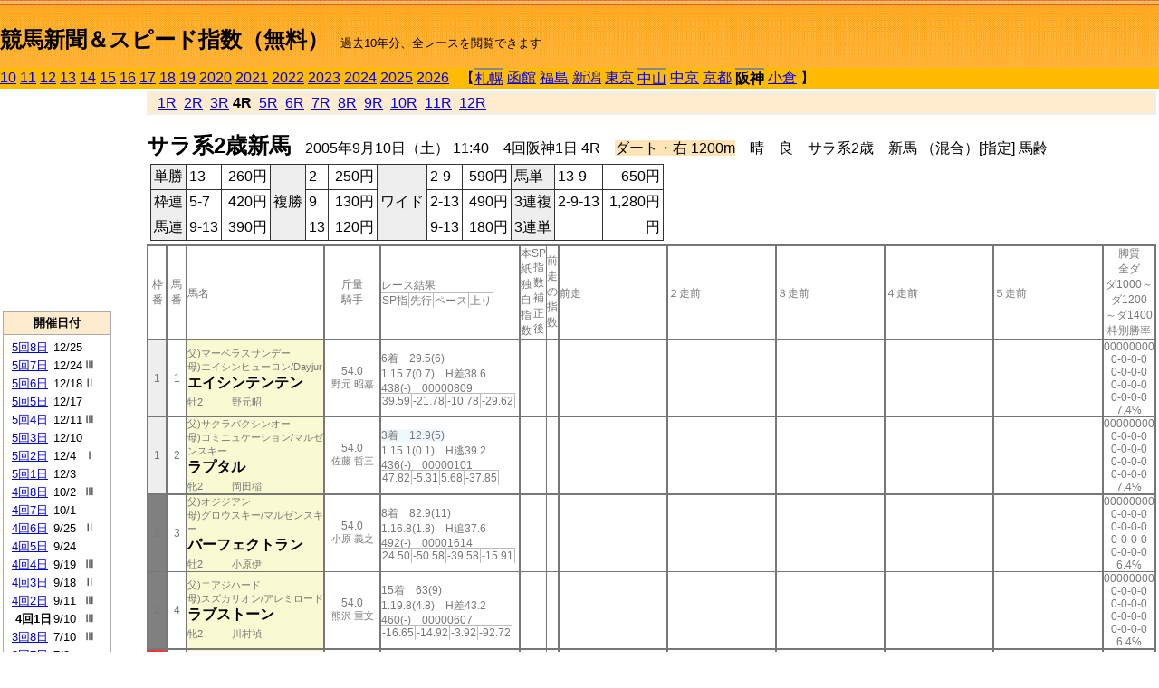

--- FILE ---
content_type: text/html; charset=Shift_JIS
request_url: http://jiro8.sakura.ne.jp/index2.php?code=0509040104
body_size: 30106
content:
<!DOCTYPE HTML PUBLIC "-//W3C//DTD HTML 4.01 Transitional//EN">

<html lang="ja">

<head>
<meta http-equiv="Content-Type" content="text/html; charset=Shift_JIS">
<META name="y_key" content="0b403f35a5bcfbbe">
<meta name="description" content="スピード指数、競馬新聞、出馬表、馬柱、先行指数、ペース指数、上がり指数、レース結果を無料で過去１０年分閲覧できます。西田式をベースに穴馬を予想でき的中率、回収率も高いコンピュータ馬券">
<meta name="keywords" content="競馬新聞,無料,スピード指数,出馬表,馬柱,予想,穴,西田式,過去,結果">
<LINK rel="stylesheet" type="text/css" href="style2.css">


<title>競馬新聞＆スピード指数（無料）</title>



<style type="text/css">
<!--
	@media print {
		.no_print {display:none;}
	}
	@page { margin-top: 20px; margin-bottom: 0px;}
-->
</style>

<script type="text/javascript">
<!--
function dbcl(row) {
	url = "index2.php?code=";
	window.open(url + row  ,"OpenWindow","");
}
//-->
</script>








</head>



<body bgcolor="#FFFFFF" leftmargin="0" topmargin="0" rightmargin="0" marginwidth="0" marginheight="0">



<table width='100%' border=0 cellspacing=0 cellpadding=0 background='top_back.gif' summary='馬柱' class='no_print'><tr><td height='75' valign='top' nowrap><b><font size='+2'><br><a href='https://jiro8.sakura.ne.jp/index.php' class=ca1>競馬新聞＆スピード指数（無料）</a></font></b><font size='-1'>　過去10年分、全レースを閲覧できます</font></td><td nowrap></td></table><table border=0 cellspacing=0 cellpadding=0 bgcolor='#ffbb00' summary='-' class='no_print'><tr><td nowrap><a href='https://jiro8.sakura.ne.jp/index2.php?code=1009040104'>10</a> <a href='https://jiro8.sakura.ne.jp/index2.php?code=1109040104'>11</a> <a href='https://jiro8.sakura.ne.jp/index2.php?code=1209040104'>12</a> <a href='https://jiro8.sakura.ne.jp/index2.php?code=1309040104'>13</a> <a href='https://jiro8.sakura.ne.jp/index2.php?code=1409040104'>14</a> <a href='https://jiro8.sakura.ne.jp/index2.php?code=1509040104'>15</a> <a href='https://jiro8.sakura.ne.jp/index2.php?code=1609040104'>16</a> <a href='https://jiro8.sakura.ne.jp/index2.php?code=1709040104'>17</a> <a href='https://jiro8.sakura.ne.jp/index2.php?code=1809040104'>18</a> <a href='https://jiro8.sakura.ne.jp/index2.php?code=1909040104'>19</a> <a href='https://jiro8.sakura.ne.jp/index2.php?code=2009040104'>2020</a> <a href='https://jiro8.sakura.ne.jp/index2.php?code=2109040104'>2021</a> <a href='https://jiro8.sakura.ne.jp/index2.php?code=2209040104'>2022</a> <a href='https://jiro8.sakura.ne.jp/index2.php?code=2309040104'>2023</a> <a href='https://jiro8.sakura.ne.jp/index2.php?code=2409040104'>2024</a> <a href='https://jiro8.sakura.ne.jp/index2.php?code=2509040104'>2025</a> <a href='https://jiro8.sakura.ne.jp/index2.php?code=2609040104'>2026</a> </td><td align='left' nowrap width='100%'><table border=0 cellspacing=0 cellpadding=0 bordercolor='#ffbb00' summary='-'><tr><td>&nbsp;&nbsp;&nbsp;【</td><td nowrap class=c81><a href='https://jiro8.sakura.ne.jp/index2.php?code=0501020104'>札幌</a></td><td>&nbsp;</td><td nowrap><a href='https://jiro8.sakura.ne.jp/index2.php?code=0502999904'>函館</a></td><td>&nbsp;</td><td nowrap><a href='https://jiro8.sakura.ne.jp/index2.php?code=0503999904'>福島</a></td><td>&nbsp;</td><td nowrap><a href='https://jiro8.sakura.ne.jp/index2.php?code=0504999904'>新潟</a></td><td>&nbsp;</td><td nowrap><a href='https://jiro8.sakura.ne.jp/index2.php?code=0505999904'>東京</a></td><td>&nbsp;</td><td nowrap class=c81><a href='https://jiro8.sakura.ne.jp/index2.php?code=0506040104'>中山</a></td><td>&nbsp;</td><td nowrap><a href='https://jiro8.sakura.ne.jp/index2.php?code=0507999904'>中京</a></td><td>&nbsp;</td><td nowrap><a href='https://jiro8.sakura.ne.jp/index2.php?code=0508999904'>京都</a></td><td>&nbsp;</td><td nowrap class=c81><b>阪神</b></td><td>&nbsp;</td><td nowrap><a href='https://jiro8.sakura.ne.jp/index2.php?code=0510999904'>小倉</a></td><td>&nbsp;</td><td>】</td></tr></table></td><td align='right' nowrap></td></tr></table><table summary='-'><tr><TD valign='top'><TABLE width='120' cellspacing=0 cellpadding=0 border=0 summary='-' class='no_print'><tr><td>
<script async src="//pagead2.googlesyndication.com/pagead/js/adsbygoogle.js"></script>
<!-- 6 -->
<ins class="adsbygoogle"
     style="display:inline-block;width:120px;height:240px"
     data-ad-client="ca-pub-8377013184421915"
     data-ad-slot="2599712389"></ins>
<script>
(adsbygoogle = window.adsbygoogle || []).push({});
</script>

</td></tr><tr><td height='3'></td></tr></table><TABLE width='120' cellspacing=0 cellpadding=0 border=0 summary='-' class='no_print'><tr bgcolor='#AAAAAA'><td><TABLE width='100%' cellspacing='1' cellpadding='3' border='0' summary='-'><tr><td bgcolor='#FFEBCD' width='180' align='center'><b><font size=-1>開催日付</font></b></td></tr><TR><TD bgcolor='#FFFFFF'><table cellpadding='0' summary='-'><tr><td class=f21>&nbsp;<a href='https://jiro8.sakura.ne.jp/index2.php?code=0509050804'>5回8日</a></td><td class=f21>12/25</td><td class=f22>
</td></tr><tr><td class=f21>&nbsp;<a href='https://jiro8.sakura.ne.jp/index2.php?code=0509050704'>5回7日</a></td><td class=f21>12/24</td><td class=f22>Ⅲ
</td></tr><tr><td class=f21>&nbsp;<a href='https://jiro8.sakura.ne.jp/index2.php?code=0509050604'>5回6日</a></td><td class=f21>12/18</td><td class=f22>Ⅱ
</td></tr><tr><td class=f21>&nbsp;<a href='https://jiro8.sakura.ne.jp/index2.php?code=0509050504'>5回5日</a></td><td class=f21>12/17</td><td class=f22>
</td></tr><tr><td class=f21>&nbsp;<a href='https://jiro8.sakura.ne.jp/index2.php?code=0509050404'>5回4日</a></td><td class=f21>12/11</td><td class=f22>Ⅲ
</td></tr><tr><td class=f21>&nbsp;<a href='https://jiro8.sakura.ne.jp/index2.php?code=0509050304'>5回3日</a></td><td class=f21>12/10</td><td class=f22>
</td></tr><tr><td class=f21>&nbsp;<a href='https://jiro8.sakura.ne.jp/index2.php?code=0509050204'>5回2日</a></td><td class=f21>12/4</td><td class=f22>Ⅰ
</td></tr><tr><td class=f21>&nbsp;<a href='https://jiro8.sakura.ne.jp/index2.php?code=0509050104'>5回1日</a></td><td class=f21>12/3</td><td class=f22>
</td></tr><tr><td class=f21>&nbsp;<a href='https://jiro8.sakura.ne.jp/index2.php?code=0509040804'>4回8日</a></td><td class=f21>10/2</td><td class=f22>Ⅲ
</td></tr><tr><td class=f21>&nbsp;<a href='https://jiro8.sakura.ne.jp/index2.php?code=0509040704'>4回7日</a></td><td class=f21>10/1</td><td class=f22>
</td></tr><tr><td class=f21>&nbsp;<a href='https://jiro8.sakura.ne.jp/index2.php?code=0509040604'>4回6日</a></td><td class=f21>9/25</td><td class=f22>Ⅱ
</td></tr><tr><td class=f21>&nbsp;<a href='https://jiro8.sakura.ne.jp/index2.php?code=0509040504'>4回5日</a></td><td class=f21>9/24</td><td class=f22>
</td></tr><tr><td class=f21>&nbsp;<a href='https://jiro8.sakura.ne.jp/index2.php?code=0509040404'>4回4日</a></td><td class=f21>9/19</td><td class=f22>Ⅲ
</td></tr><tr><td class=f21>&nbsp;<a href='https://jiro8.sakura.ne.jp/index2.php?code=0509040304'>4回3日</a></td><td class=f21>9/18</td><td class=f22>Ⅱ
</td></tr><tr><td class=f21>&nbsp;<a href='https://jiro8.sakura.ne.jp/index2.php?code=0509040204'>4回2日</a></td><td class=f21>9/11</td><td class=f22>Ⅲ
</td></tr><tr><td class=f21>&nbsp;&nbsp;<b>4回1日</b></td><td class=f21>9/10</td><td class=f22>Ⅲ
</td></tr><tr><td class=f21>&nbsp;<a href='https://jiro8.sakura.ne.jp/index2.php?code=0509030804'>3回8日</a></td><td class=f21>7/10</td><td class=f22>Ⅲ
</td></tr><tr><td class=f21>&nbsp;<a href='https://jiro8.sakura.ne.jp/index2.php?code=0509030704'>3回7日</a></td><td class=f21>7/9</td><td class=f22>
</td></tr><tr><td class=f21>&nbsp;<a href='https://jiro8.sakura.ne.jp/index2.php?code=0509030604'>3回6日</a></td><td class=f21>7/3</td><td class=f22>
</td></tr><tr><td class=f21>&nbsp;<a href='https://jiro8.sakura.ne.jp/index2.php?code=0509030504'>3回5日</a></td><td class=f21>7/2</td><td class=f22>
</td></tr><tr><td class=f21>&nbsp;<a href='https://jiro8.sakura.ne.jp/index2.php?code=0509030404'>3回4日</a></td><td class=f21>6/26</td><td class=f22>Ⅰ
</td></tr><tr><td class=f21>&nbsp;<a href='https://jiro8.sakura.ne.jp/index2.php?code=0509030304'>3回3日</a></td><td class=f21>6/25</td><td class=f22>
</td></tr><tr><td class=f21>&nbsp;<a href='https://jiro8.sakura.ne.jp/index2.php?code=0509030204'>3回2日</a></td><td class=f21>6/19</td><td class=f22>Ⅲ
</td></tr><tr><td class=f21>&nbsp;<a href='https://jiro8.sakura.ne.jp/index2.php?code=0509030104'>3回1日</a></td><td class=f21>6/18</td><td class=f22>
</td></tr><tr><td class=f21>&nbsp;<a href='https://jiro8.sakura.ne.jp/index2.php?code=0509020804'>2回8日</a></td><td class=f21>4/17</td><td class=f22>
</td></tr><tr><td class=f21>&nbsp;<a href='https://jiro8.sakura.ne.jp/index2.php?code=0509020704'>2回7日</a></td><td class=f21>4/16</td><td class=f22>Ⅱ
</td></tr><tr><td class=f21>&nbsp;<a href='https://jiro8.sakura.ne.jp/index2.php?code=0509020604'>2回6日</a></td><td class=f21>4/10</td><td class=f22>Ⅰ
</td></tr><tr><td class=f21>&nbsp;<a href='https://jiro8.sakura.ne.jp/index2.php?code=0509020504'>2回5日</a></td><td class=f21>4/9</td><td class=f22>
</td></tr><tr><td class=f21>&nbsp;<a href='https://jiro8.sakura.ne.jp/index2.php?code=0509020404'>2回4日</a></td><td class=f21>4/3</td><td class=f22>Ⅱ
</td></tr><tr><td class=f21>&nbsp;<a href='https://jiro8.sakura.ne.jp/index2.php?code=0509020304'>2回3日</a></td><td class=f21>4/2</td><td class=f22>
</td></tr><tr><td class=f21>&nbsp;<a href='https://jiro8.sakura.ne.jp/index2.php?code=0509020204'>2回2日</a></td><td class=f21>3/27</td><td class=f22>
</td></tr><tr><td class=f21>&nbsp;<a href='https://jiro8.sakura.ne.jp/index2.php?code=0509020104'>2回1日</a></td><td class=f21>3/26</td><td class=f22>Ⅲ
</td></tr><tr><td class=f21>&nbsp;<a href='https://jiro8.sakura.ne.jp/index2.php?code=0509010804'>1回8日</a></td><td class=f21>3/20</td><td class=f22>Ⅱ
</td></tr><tr><td class=f21>&nbsp;<a href='https://jiro8.sakura.ne.jp/index2.php?code=0509010704'>1回7日</a></td><td class=f21>3/19</td><td class=f22>
</td></tr><tr><td class=f21>&nbsp;<a href='https://jiro8.sakura.ne.jp/index2.php?code=0509010604'>1回6日</a></td><td class=f21>3/13</td><td class=f22>Ⅱ
</td></tr><tr><td class=f21>&nbsp;<a href='https://jiro8.sakura.ne.jp/index2.php?code=0509010504'>1回5日</a></td><td class=f21>3/12</td><td class=f22>Ⅱ
</td></tr><tr><td class=f21>&nbsp;<a href='https://jiro8.sakura.ne.jp/index2.php?code=0509010404'>1回4日</a></td><td class=f21>3/6</td><td class=f22>
</td></tr><tr><td class=f21>&nbsp;<a href='https://jiro8.sakura.ne.jp/index2.php?code=0509010304'>1回3日</a></td><td class=f21>3/5</td><td class=f22>Ⅲ
</td></tr><tr><td class=f21>&nbsp;<a href='https://jiro8.sakura.ne.jp/index2.php?code=0509010204'>1回2日</a></td><td class=f21>2/27</td><td class=f22>Ⅲ
</td></tr><tr><td class=f21>&nbsp;<a href='https://jiro8.sakura.ne.jp/index2.php?code=0509010104'>1回1日</a></td><td class=f21>2/26</td><td class=f22>Ⅲ
</td></tr><tr><td>&nbsp;</td></tr></table></TD></TR><tr><td bgcolor='#FFEBCD' width='180' align='center'><b><font size=-1>Menu</font></b></td></tr><TR><TD bgcolor='#FFFFFF'><table cellpadding='0' summary='-'><tr><td>&nbsp;<a href='speed.html' target='_blank'><font size=-1>ｽﾋﾟｰﾄﾞ指数の説明</font></a></td></tr><tr><td>&nbsp;<a href='ranking.php' target='_blank'><font size=-1>ランキング</font></a></td></tr><tr><td>&nbsp; </td></tr><tr><td height="15"></td></tr>



</table>
</td></tr></TABLE></td></tr></TABLE>

<!--<font size=-1>update 2009/12/20</font>-->
<font size=-2 class="no_print">&nbsp;当サイトはリンクフリーです</font>
<br class="no_print"><font size=-1 class="no_print">*出馬表は前日更新</font>







</TD><td>&nbsp;　
</td><td valign="top"><!--++++++++++++++++++++++++++++++++++++++++-->


<table width="100%" border="1" cellpadding="2" cellspacing="0" bordercolor="#eeeeee" summary="-" class="no_print"><tr><td  bgcolor="#FFEBCD">
<!--<table class="ct5 no_print" width="100%" border="1" cellpadding="2" cellspacing="0" summary="-"><tr><td  bgcolor="#FFEBCD">-->




&nbsp; <a href='https://jiro8.sakura.ne.jp/index2.php?code=0509040101'>1R</a>&nbsp; <a href='https://jiro8.sakura.ne.jp/index2.php?code=0509040102'>2R</a>&nbsp; <a href='https://jiro8.sakura.ne.jp/index2.php?code=0509040103'>3R</a>&nbsp;<b>4R</b>&nbsp; <a href='https://jiro8.sakura.ne.jp/index2.php?code=0509040105'>5R</a>&nbsp; <a href='https://jiro8.sakura.ne.jp/index2.php?code=0509040106'>6R</a>&nbsp; <a href='https://jiro8.sakura.ne.jp/index2.php?code=0509040107'>7R</a>&nbsp; <a href='https://jiro8.sakura.ne.jp/index2.php?code=0509040108'>8R</a>&nbsp; <a href='https://jiro8.sakura.ne.jp/index2.php?code=0509040109'>9R</a>&nbsp; <a href='https://jiro8.sakura.ne.jp/index2.php?code=0509040110'>10R</a>&nbsp; <a href='https://jiro8.sakura.ne.jp/index2.php?code=0509040111'>11R</a>&nbsp; <a href='https://jiro8.sakura.ne.jp/index2.php?code=0509040112'>12R</a>
</td></tr></table>






<br class="no_print">

<NOBR><b><font size='+2'>サラ系2歳新馬</font></b>　2005年9月10日（土） 11:40　4回阪神1日 4R　<font style='background-color:#FFE4B5'>ダート・右 1200m</font>　晴　良　サラ系2歳　新馬 （混合）[指定] 馬齢</NOBR><table class="no_print" cellspacing=3 summary="-"><tr><td><table class="ct5" border=1 cellpadding=3 cellspacing=0 summary="-"><tr><td bgcolor='#eeeeee'>単勝</td><td>13</td><td align=right>&nbsp;260円</td><td bgcolor='#eeeeee' rowspan=3>複勝</td><td>2</td><td align=right>&nbsp;250円</td><td bgcolor='#eeeeee' rowspan=3>ワイド</td><td>2-9</td><td align=right>&nbsp;590円</td><td bgcolor='#eeeeee'>馬単</td><td>13-9</td><td align=right>&nbsp;650円</td></tr><tr><td bgcolor='#eeeeee'>枠連</td><td>5-7</td><td align=right>&nbsp;420円</td><td>9</td><td align=right>&nbsp;130円</td><td>2-13</td><td align=right>&nbsp;490円</td><td bgcolor='#eeeeee'>3連複</td><td>2-9-13</td><td align=right>&nbsp;1,280円</td></tr><tr><td bgcolor='#eeeeee'>馬連</td><td>9-13</td><td align=right>&nbsp;390円</td><td>13</td><td align=right>&nbsp;120円</td><td>9-13</td><td align=right>&nbsp;180円</td><td bgcolor='#eeeeee'>3連単</td><td></td><td align=right>&nbsp;円</td></tr></table><td></tr></table><table class=c1 border=0 cellpadding=0 cellspacing=0 summary="-"><tr><td class=td21>枠番</td><td class=td21>馬番</td><td class=td25>馬名</td><td class=td24>斤量<br>騎手</td><td class=td254>レース結果<br><span class=sn22>SP指</span><span class=sn22>先行</span><span class=sn22>ペース</span><span class=sn22>上り</span></td><td class=td292>本紙独自指数</td><td class=td262>SP指数補正後</td><td class=td263>前走の指数</td><td class=td25>前走</td><td class=td25>２走前</td><td class=td25>３走前</td><td class=td25>４走前</td><td class=td25>５走前</td><td class=td20>脚質<br>全ダ<br>ダ1000～<br>ダ1200<br>～ダ1400<br>枠別勝率</td></tr><tr><td bgcolor="#eeeeee" class=td21>1<td class=td21>1</td><td bgcolor="#FAFAD2" class=td23><span class=sn23>父)マーベラスサンデー</span><br><span class=sn23>母)エイシンヒューロン/Dayjur
</span><br><nobr><font color='black'><b>エイシンテンテン</b></font></nobr><br><span class=sn23>牡2</span>　<span class=sn23></span>　<span class=sn23>野元昭</span></td><td class=td24>54.0<br><nobr><span class=sn23>野元 昭嘉</span></nobr></td><td class=td254>6着　29.5(6)<br>1.15.7(0.7)　H差38.6<br>438(-)　00000809<br><nobr><span class=sn22>39.59</span><span class=sn22>-21.78</span><span class=sn22>-10.78</span><span class=sn22>-29.62</span></nobr></td><td class=td26></td><td class=td262></td><td class=td263></td><td class=td25></td><td class=td25></td><td class=td25></td><td class=td25></td><td class=td25></td><td class=td20>00000000<br>0-0-0-0<br>0-0-0-0<br>0-0-0-0<br>0-0-0-0<br>7.4%</td></tr><tr><td bgcolor="#eeeeee" class=td31>1<td class=td31>2</td><td bgcolor="#FAFAD2" class=td33><span class=sn23>父)サクラバクシンオー</span><br><span class=sn23>母)コミニュケーション/マルゼンスキー
</span><br><nobr><font color='black'><b>ラプタル</b></font></nobr><br><span class=sn23>牝2</span>　<span class=sn23></span>　<span class=sn23>岡田稲</span></td><td class=td34>54.0<br><nobr><span class=sn23>佐藤 哲三</span></nobr></td><td class=td354><span style='background-color: #F0F8FF'>3着　12.9(5)<br></span>1.15.1(0.1)　H逃39.2<br>436(-)　00000101<br><nobr><span class=sn22>47.82</span><span class=sn22>-5.31</span><span class=sn22>5.68</span><span class=sn22>-37.85</span></nobr></td><td class=td36></td><td class=td362></td><td class=td363></td><td class=td35></td><td class=td35></td><td class=td35></td><td class=td35></td><td class=td35></td><td class=td30>00000000<br>0-0-0-0<br>0-0-0-0<br>0-0-0-0<br>0-0-0-0<br>7.4%</td></tr><tr><td bgcolor="#808080" class=td21>2<td class=td21>3</td><td bgcolor="#FAFAD2" class=td23><span class=sn23>父)オジジアン</span><br><span class=sn23>母)グロウスキー/マルゼンスキー
</span><br><nobr><font color='black'><b>パーフェクトラン</b></font></nobr><br><span class=sn23>牡2</span>　<span class=sn23></span>　<span class=sn23>小原伊</span></td><td class=td24>54.0<br><nobr><span class=sn23>小原 義之</span></nobr></td><td class=td254>8着　82.9(11)<br>1.16.8(1.8)　H追37.6<br>492(-)　00001614<br><nobr><span class=sn22>24.50</span><span class=sn22>-50.58</span><span class=sn22>-39.58</span><span class=sn22>-15.91</span></nobr></td><td class=td26></td><td class=td262></td><td class=td263></td><td class=td25></td><td class=td25></td><td class=td25></td><td class=td25></td><td class=td25></td><td class=td20>00000000<br>0-0-0-0<br>0-0-0-0<br>0-0-0-0<br>0-0-0-0<br>6.4%</td></tr><tr><td bgcolor="#808080" class=td31>2<td class=td31>4</td><td bgcolor="#FAFAD2" class=td33><span class=sn23>父)エアジハード</span><br><span class=sn23>母)スズカリオン/アレミロード
</span><br><nobr><font color='black'><b>ラブストーン</b></font></nobr><br><span class=sn23>牝2</span>　<span class=sn23></span>　<span class=sn23>川村禎</span></td><td class=td34>54.0<br><nobr><span class=sn23>熊沢 重文</span></nobr></td><td class=td354>15着　63(9)<br>1.19.8(4.8)　H差43.2<br>460(-)　00000607<br><nobr><span class=sn22>-16.65</span><span class=sn22>-14.92</span><span class=sn22>-3.92</span><span class=sn22>-92.72</span></nobr></td><td class=td36></td><td class=td362></td><td class=td363></td><td class=td35></td><td class=td35></td><td class=td35></td><td class=td35></td><td class=td35></td><td class=td30>00000000<br>0-0-0-0<br>0-0-0-0<br>0-0-0-0<br>0-0-0-0<br>6.4%</td></tr><tr><td bgcolor="#FF3333" class=td21>3<td class=td21>5</td><td bgcolor="#FAFAD2" class=td23><span class=sn23>父)チーフベアハート</span><br><span class=sn23>母)ハイグレードバイオ/ヘクタープロテクター
</span><br><nobr><font color='black'><b>グレイスフルバイオ</b></font></nobr><br><span class=sn23>牝2</span>　<span class=sn23></span>　<span class=sn23>鶴留明</span></td><td class=td24>54.0<br><nobr><span class=sn23>池添 謙一</span></nobr></td><td class=td254>11着　139.9(13)<br>1.17.4(2.4)　H後39.3<br>436(-)　00001013<br><nobr><span class=sn22>16.27</span><span class=sn22>-35.49</span><span class=sn22>-24.49</span><span class=sn22>-39.23</span></nobr></td><td class=td26></td><td class=td262></td><td class=td263></td><td class=td25></td><td class=td25></td><td class=td25></td><td class=td25></td><td class=td25></td><td class=td20>00000000<br>0-0-0-0<br>0-0-0-0<br>0-0-0-0<br>0-0-0-0<br>6.7%</td></tr><tr><td bgcolor="#FF3333" class=td31>3<td class=td31>6</td><td bgcolor="#FAFAD2" class=td33><span class=sn23>父)オジジアン</span><br><span class=sn23>母)ホウヨウエバート/アンバーシヤダイ
</span><br><nobr><font color='black'><b>アイノグレゴリー</b></font></nobr><br><span class=sn23>牡2</span>　<span class=sn23></span>　<span class=sn23>安達昭</span></td><td class=td34>54.0<br><nobr><span class=sn23>後藤 浩輝</span></nobr></td><td class=td354>7着　5.7(3)<br>1.16.3(1.3)　H差39.2<br>454(-)　00001006<br><nobr><span class=sn22>31.36</span><span class=sn22>-21.78</span><span class=sn22>-10.78</span><span class=sn22>-37.85</span></nobr></td><td class=td36></td><td class=td362></td><td class=td363></td><td class=td35></td><td class=td35></td><td class=td35></td><td class=td35></td><td class=td35></td><td class=td30>00000000<br>0-0-0-0<br>0-0-0-0<br>0-0-0-0<br>0-0-0-0<br>6.7%</td></tr><tr><td bgcolor="#66CCFF" class=td21>4<td class=td21>7</td><td bgcolor="#FAFAD2" class=td23><span class=sn23>父)マヤノトップガン</span><br><span class=sn23>母)フレームバイオレット/Fairy King
</span><br><nobr><font color='black'><b>オムアプワン</b></font></nobr><br><span class=sn23>牡2</span>　<span class=sn23></span>　<span class=sn23>瀬戸口</span></td><td class=td24>54.0<br><nobr><span class=sn23>福永 祐一</span></nobr></td><td class=td254>16着　75(10)<br>1.21.2(6.2)　H先45.1<br>466(-)　00000207<br><nobr><span class=sn22>-35.85</span><span class=sn22>-8.06</span><span class=sn22>2.93</span><span class=sn22>-118.79</span></nobr></td><td class=td26></td><td class=td262></td><td class=td263></td><td class=td25></td><td class=td25></td><td class=td25></td><td class=td25></td><td class=td25></td><td class=td20>00000000<br>0-0-0-0<br>0-0-0-0<br>0-0-0-0<br>0-0-0-0<br>6.8%</td></tr><tr><td bgcolor="#66CCFF" class=td31>4<td class=td31>8</td><td bgcolor="#FAFAD2" class=td33><span class=sn23>父)スターオブコジーン</span><br><span class=sn23>母)ケイアイゴールデン/ゴールデンフェザント
</span><br><nobr><font color='black'><b>シゲルドッポダカ</b></font></nobr><br><span class=sn23>牡2</span>　<span class=sn23></span>　<span class=sn23>小野幸</span></td><td class=td34>54.0<br><nobr><span class=sn23>河北 通</span></nobr></td><td class=td354>12着　244.4(15)<br>1.18.0(3)　H後40.4<br>452(-)　00000911<br><nobr><span class=sn22>8.04</span><span class=sn22>-28.63</span><span class=sn22>-17.63</span><span class=sn22>-54.31</span></nobr></td><td class=td36></td><td class=td362></td><td class=td363></td><td class=td35></td><td class=td35></td><td class=td35></td><td class=td35></td><td class=td35></td><td class=td30>00000000<br>0-0-0-0<br>0-0-0-0<br>0-0-0-0<br>0-0-0-0<br>6.8%</td></tr><tr><td bgcolor="#FFFF66" class=td21>5<td class=td21>9</td><td bgcolor="#FAFAD2" class=td23><span class=sn23>父)エンドスウィープ</span><br><span class=sn23>母)ファッションセンス/ノーザリー
</span><br><nobr><font color='black'><b>フジヤマスウィープ</b></font></nobr><br><span class=sn23>牡2</span>　<span class=sn23></span>　<span class=sn23>森秀行</span></td><td class=td24>54.0<br><nobr><span class=sn23>小牧 太</span></nobr></td><td class=td254><span style='background-color: #F0FFF0'>2着　3(2)<br></span>1.15.0(0)　H先38.8<br>482(-)　00000202<br><nobr><span class=sn22>49.19</span><span class=sn22>-9.43</span><span class=sn22>1.56</span><span class=sn22>-32.37</span></nobr></td><td class=td26></td><td class=td262></td><td class=td263></td><td class=td25></td><td class=td25></td><td class=td25></td><td class=td25></td><td class=td25></td><td class=td20>00000000<br>0-0-0-0<br>0-0-0-0<br>0-0-0-0<br>0-0-0-0<br>6.8%</td></tr><tr><td bgcolor="#FFFF66" class=td31>5<td class=td31>10</td><td bgcolor="#FAFAD2" class=td33><span class=sn23>父)アフリート</span><br><span class=sn23>母)リトルミッシー/Caerleon
</span><br><nobr><font color='black'><b>ウインドスウェル</b></font></nobr><br><span class=sn23>牡2</span>　<span class=sn23></span>　<span class=sn23>柴田政</span></td><td class=td34>54.0<br><nobr><span class=sn23>幸 英明</span></nobr></td><td class=td354>4着　51.2(7)<br>1.15.6(0.6)　H先39.3<br>498(-)　00000403<br><nobr><span class=sn22>40.96</span><span class=sn22>-10.80</span><span class=sn22>0.19</span><span class=sn22>-39.23</span></nobr></td><td class=td36></td><td class=td362></td><td class=td363></td><td class=td35></td><td class=td35></td><td class=td35></td><td class=td35></td><td class=td35></td><td class=td30>00000000<br>0-0-0-0<br>0-0-0-0<br>0-0-0-0<br>0-0-0-0<br>6.8%</td></tr><tr><td bgcolor="#99FFCC" class=td21>6<td class=td21>11</td><td bgcolor="#FAFAD2" class=td23><span class=sn23>父)アサティス</span><br><span class=sn23>母)アイニードユー/トニービン
</span><br><nobr><font color='black'><b>グランドストーム</b></font></nobr><br><span class=sn23>牡2</span>　<span class=sn23></span>　<span class=sn23>橋本寿</span></td><td class=td24>54.0<br><nobr><span class=sn23>田嶋 翔</span></nobr></td><td class=td254>14着　199.5(14)<br>1.19.5(4.5)　H後40.4<br>452(-)　00001416<br><nobr><span class=sn22>-12.53</span><span class=sn22>-49.21</span><span class=sn22>-38.21</span><span class=sn22>-54.31</span></nobr></td><td class=td26></td><td class=td262></td><td class=td263></td><td class=td25></td><td class=td25></td><td class=td25></td><td class=td25></td><td class=td25></td><td class=td20>00000000<br>0-0-0-0<br>0-0-0-0<br>0-0-0-0<br>0-0-0-0<br>6.3%</td></tr><tr><td bgcolor="#99FFCC" class=td31>6<td class=td31>12</td><td bgcolor="#FAFAD2" class=td33><span class=sn23>父)デザートキング</span><br><span class=sn23>母)サンレイクワース/Ogygian
</span><br><nobr><font color='black'><b>サンレイキング</b></font></nobr><br><span class=sn23>牡2</span>　<span class=sn23></span>　<span class=sn23>西橋豊</span></td><td class=td34>54.0<br><nobr><span class=sn23>武 豊</span></nobr></td><td class=td354>5着　6.7(4)<br>1.15.7(0.7)　H追37.7<br>484(-)　00001210<br><nobr><span class=sn22>39.59</span><span class=sn22>-34.12</span><span class=sn22>-23.12</span><span class=sn22>-17.28</span></nobr></td><td class=td36></td><td class=td362></td><td class=td363></td><td class=td35></td><td class=td35></td><td class=td35></td><td class=td35></td><td class=td35></td><td class=td30>00000000<br>0-0-0-0<br>0-0-0-0<br>0-0-0-0<br>0-0-0-0<br>6.3%</td></tr><tr><td bgcolor="#FFCC66" class=td21>7<td class=td21>13</td><td bgcolor="#FAFAD2" class=td23><span class=sn23>父)エンドスウィープ</span><br><span class=sn23>母)ワーキングイオン/ジェイドロバリー
</span><br><nobr><font color='black'><b>ワーキングボーイ</b></font></nobr><br><span class=sn23>牡2</span>　<span class=sn23></span>　<span class=sn23>中尾正</span></td><td class=td24>54.0<br><nobr><span class=sn23>和田 竜二</span></nobr></td><td class=td254><span style='background-color: #ffe5e5'>1着　2.6(1)<br></span>1.15.0(0)　H差38.6<br>492(-)　00000604<br><nobr><span class=sn22>49.19</span><span class=sn22>-12.17</span><span class=sn22>-1.17</span><span class=sn22>-29.62</span></nobr></td><td class=td26></td><td class=td262></td><td class=td263></td><td class=td25></td><td class=td25></td><td class=td25></td><td class=td25></td><td class=td25></td><td class=td20>00000000<br>0-0-0-0<br>0-0-0-0<br>0-0-0-0<br>0-0-0-0<br>7.2%</td></tr><tr><td bgcolor="#FFCC66" class=td31>7<td class=td31>14</td><td bgcolor="#FAFAD2" class=td33><span class=sn23>父)ステイゴールド</span><br><span class=sn23>母)メジロハスキー/ヘクタープロテクター
</span><br><nobr><font color='black'><b>ヒカリアサヒ</b></font></nobr><br><span class=sn23>牡2</span>　<span class=sn23></span>　<span class=sn23>宮本博</span></td><td class=td34>54.0<br><nobr><span class=sn23>赤木 高太郎</span></nobr></td><td class=td354>13着　244.4(15)<br>1.18.4(3.4)　H後39.4<br>454(-)　00001415<br><nobr><span class=sn22>2.55</span><span class=sn22>-47.84</span><span class=sn22>-36.84</span><span class=sn22>-40.60</span></nobr></td><td class=td36></td><td class=td362></td><td class=td363></td><td class=td35></td><td class=td35></td><td class=td35></td><td class=td35></td><td class=td35></td><td class=td30>00000000<br>0-0-0-0<br>0-0-0-0<br>0-0-0-0<br>0-0-0-0<br>7.2%</td></tr><tr><td bgcolor="#FF6666" class=td21>8<td class=td21>15</td><td bgcolor="#FAFAD2" class=td23><span class=sn23>父)ティンバーカントリー</span><br><span class=sn23>母)エイシンリーズン/トニービン
</span><br><nobr><font color='black'><b>エイシンファイン</b></font></nobr><br><span class=sn23>牝2</span>　<span class=sn23></span>　<span class=sn23>沖芳夫</span></td><td class=td24>54.0<br><nobr><span class=sn23>渡辺 薫彦</span></nobr></td><td class=td254>10着　98.5(12)<br>1.17.3(2.3)　H後39.2<br>448(-)　00001311<br><nobr><span class=sn22>17.64</span><span class=sn22>-35.49</span><span class=sn22>-24.49</span><span class=sn22>-37.85</span></nobr></td><td class=td26></td><td class=td262></td><td class=td263></td><td class=td25></td><td class=td25></td><td class=td25></td><td class=td25></td><td class=td25></td><td class=td20>00000000<br>0-0-0-0<br>0-0-0-0<br>0-0-0-0<br>0-0-0-0<br>8.6%</td></tr><tr><td bgcolor="#FF6666" class=td31>8<td class=td31>16</td><td bgcolor="#FAFAD2" class=td33><span class=sn23>父)エンドスウィープ</span><br><span class=sn23>母)アランヴァンナ/Primo Dominie
</span><br><nobr><font color='black'><b>ビオンディーナ</b></font></nobr><br><span class=sn23>牝2</span>　<span class=sn23></span>　<span class=sn23>領家政</span></td><td class=td34>54.0<br><nobr><span class=sn23>上村 洋行</span></nobr></td><td class=td354>9着　62.5(8)<br>1.17.2(2.2)　H先40.7<br>460(-)　00000505<br><nobr><span class=sn22>19.01</span><span class=sn22>-13.54</span><span class=sn22>-2.54</span><span class=sn22>-58.43</span></nobr></td><td class=td36></td><td class=td362></td><td class=td363></td><td class=td35></td><td class=td35></td><td class=td35></td><td class=td35></td><td class=td35></td><td class=td30>00000000<br>0-0-0-0<br>0-0-0-0<br>0-0-0-0<br>0-0-0-0<br>8.6%</td></tr><table width=956 cellpadding=0><tr><td><font size=-1>[参考レース数 ] 752</font></td><td rowspan=3 valign=top align=right></td></tr><tr><td><font size=-1>[脚質別の勝率] 逃:<b>28%</b> 先:<b>11%</b> 差:<b>5%</b> 追:<b>2%</font></td></tr><tr><td><font size=-1>[ペース] S:<b>0%</b> M:<b>14%</b> H:<b>86%</font></td></tr></table>




</td></tr></table>



<div class="no_print">
<!--　　　　　　　　　　　　　<A href='http://swin.jp/x0596' target='_blank' class=ca2><img src='img/afiSwin1b.gif' alt='' border=0></A>-->
<br>
<br>
<br>
<br>



<table width="100%"><tr><td align="left" valign="bottom" width="127">








</td><td align="left">
</td>
<td align="right" valign="bottom">
</td></tr></table>



</body>
</html>



--- FILE ---
content_type: text/html; charset=utf-8
request_url: https://www.google.com/recaptcha/api2/aframe
body_size: 266
content:
<!DOCTYPE HTML><html><head><meta http-equiv="content-type" content="text/html; charset=UTF-8"></head><body><script nonce="pr5hsA_T8YRUWmBlaRh5lg">/** Anti-fraud and anti-abuse applications only. See google.com/recaptcha */ try{var clients={'sodar':'https://pagead2.googlesyndication.com/pagead/sodar?'};window.addEventListener("message",function(a){try{if(a.source===window.parent){var b=JSON.parse(a.data);var c=clients[b['id']];if(c){var d=document.createElement('img');d.src=c+b['params']+'&rc='+(localStorage.getItem("rc::a")?sessionStorage.getItem("rc::b"):"");window.document.body.appendChild(d);sessionStorage.setItem("rc::e",parseInt(sessionStorage.getItem("rc::e")||0)+1);localStorage.setItem("rc::h",'1769915096648');}}}catch(b){}});window.parent.postMessage("_grecaptcha_ready", "*");}catch(b){}</script></body></html>